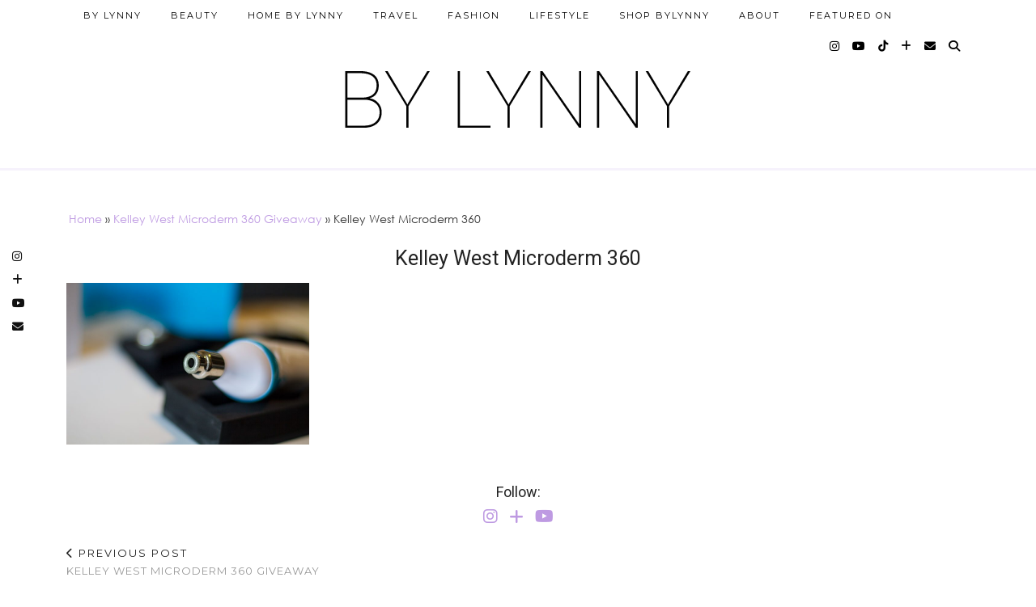

--- FILE ---
content_type: text/html; charset=UTF-8
request_url: https://bylynny.com/beauty/kelley-west-microderm-360-giveaway/attachment/kw3601-2/
body_size: 10572
content:
<!DOCTYPE html>
<html lang="en-US">
<head>
	<meta charset="UTF-8">
	<meta name="viewport" content="width=device-width, initial-scale=1, maximum-scale=5">	<meta name='robots' content='index, follow, max-image-preview:large, max-snippet:-1, max-video-preview:-1' />

	<!-- This site is optimized with the Yoast SEO plugin v26.5 - https://yoast.com/wordpress/plugins/seo/ -->
	<title>Kelley West Microderm 360  - By Lynny</title>
	<link rel="canonical" href="https://bylynny.com/beauty/kelley-west-microderm-360-giveaway/attachment/kw3601-2/" />
	<meta property="og:locale" content="en_US" />
	<meta property="og:type" content="article" />
	<meta property="og:title" content="Kelley West Microderm 360  - By Lynny" />
	<meta property="og:url" content="https://bylynny.com/beauty/kelley-west-microderm-360-giveaway/attachment/kw3601-2/" />
	<meta property="og:site_name" content="By Lynny" />
	<meta property="article:modified_time" content="2014-12-08T07:48:57+00:00" />
	<meta property="og:image" content="https://bylynny.com/beauty/kelley-west-microderm-360-giveaway/attachment/kw3601-2" />
	<meta property="og:image:width" content="800" />
	<meta property="og:image:height" content="533" />
	<meta property="og:image:type" content="image/jpeg" />
	<script type="application/ld+json" class="yoast-schema-graph">{"@context":"https://schema.org","@graph":[{"@type":"WebPage","@id":"https://bylynny.com/beauty/kelley-west-microderm-360-giveaway/attachment/kw3601-2/","url":"https://bylynny.com/beauty/kelley-west-microderm-360-giveaway/attachment/kw3601-2/","name":"Kelley West Microderm 360 - By Lynny","isPartOf":{"@id":"http://bylynny.com/#website"},"primaryImageOfPage":{"@id":"https://bylynny.com/beauty/kelley-west-microderm-360-giveaway/attachment/kw3601-2/#primaryimage"},"image":{"@id":"https://bylynny.com/beauty/kelley-west-microderm-360-giveaway/attachment/kw3601-2/#primaryimage"},"thumbnailUrl":"https://bylynny.com/wp-content/uploads/KW3601.jpg","datePublished":"2014-12-08T07:48:51+00:00","dateModified":"2014-12-08T07:48:57+00:00","breadcrumb":{"@id":"https://bylynny.com/beauty/kelley-west-microderm-360-giveaway/attachment/kw3601-2/#breadcrumb"},"inLanguage":"en-US","potentialAction":[{"@type":"ReadAction","target":["https://bylynny.com/beauty/kelley-west-microderm-360-giveaway/attachment/kw3601-2/"]}]},{"@type":"ImageObject","inLanguage":"en-US","@id":"https://bylynny.com/beauty/kelley-west-microderm-360-giveaway/attachment/kw3601-2/#primaryimage","url":"https://bylynny.com/wp-content/uploads/KW3601.jpg","contentUrl":"https://bylynny.com/wp-content/uploads/KW3601.jpg","width":800,"height":533,"caption":"Kelley West Microderm 360"},{"@type":"BreadcrumbList","@id":"https://bylynny.com/beauty/kelley-west-microderm-360-giveaway/attachment/kw3601-2/#breadcrumb","itemListElement":[{"@type":"ListItem","position":1,"name":"Home","item":"http://bylynny.com/"},{"@type":"ListItem","position":2,"name":"Kelley West Microderm 360 Giveaway","item":"http://bylynny.com/beauty/kelley-west-microderm-360-giveaway/"},{"@type":"ListItem","position":3,"name":"Kelley West Microderm 360"}]},{"@type":"WebSite","@id":"http://bylynny.com/#website","url":"http://bylynny.com/","name":"By Lynny","description":"","publisher":{"@id":"http://bylynny.com/#/schema/person/2e5cb87ed4eef7197010648f0f235243"},"potentialAction":[{"@type":"SearchAction","target":{"@type":"EntryPoint","urlTemplate":"http://bylynny.com/?s={search_term_string}"},"query-input":{"@type":"PropertyValueSpecification","valueRequired":true,"valueName":"search_term_string"}}],"inLanguage":"en-US"},{"@type":["Person","Organization"],"@id":"http://bylynny.com/#/schema/person/2e5cb87ed4eef7197010648f0f235243","name":"Lynnette","image":{"@type":"ImageObject","inLanguage":"en-US","@id":"http://bylynny.com/#/schema/person/image/","url":"https://bylynny.com/wp-content/uploads/KW3601.jpg","contentUrl":"https://bylynny.com/wp-content/uploads/KW3601.jpg","width":800,"height":533,"caption":"Lynnette"},"logo":{"@id":"http://bylynny.com/#/schema/person/image/"},"sameAs":["http://bylynny.com"]}]}</script>
	<!-- / Yoast SEO plugin. -->


<link rel='dns-prefetch' href='//cdnjs.cloudflare.com' />
<link rel='dns-prefetch' href='//pipdigz.co.uk' />
<link rel='dns-prefetch' href='//fonts.googleapis.com' />
<link rel="alternate" type="application/rss+xml" title="By Lynny &raquo; Feed" href="https://bylynny.com/feed/" />
<link rel="alternate" type="application/rss+xml" title="By Lynny &raquo; Comments Feed" href="https://bylynny.com/comments/feed/" />
<link rel="alternate" type="application/rss+xml" title="By Lynny &raquo; Kelley West Microderm 360 Comments Feed" href="https://bylynny.com/beauty/kelley-west-microderm-360-giveaway/attachment/kw3601-2/feed/" />
<link rel="alternate" title="oEmbed (JSON)" type="application/json+oembed" href="https://bylynny.com/wp-json/oembed/1.0/embed?url=https%3A%2F%2Fbylynny.com%2Fbeauty%2Fkelley-west-microderm-360-giveaway%2Fattachment%2Fkw3601-2%2F" />
<link rel="alternate" title="oEmbed (XML)" type="text/xml+oembed" href="https://bylynny.com/wp-json/oembed/1.0/embed?url=https%3A%2F%2Fbylynny.com%2Fbeauty%2Fkelley-west-microderm-360-giveaway%2Fattachment%2Fkw3601-2%2F&#038;format=xml" />
<style id='wp-img-auto-sizes-contain-inline-css' type='text/css'>
img:is([sizes=auto i],[sizes^="auto," i]){contain-intrinsic-size:3000px 1500px}
/*# sourceURL=wp-img-auto-sizes-contain-inline-css */
</style>
<style id='wp-block-library-inline-css' type='text/css'>
:root{--wp-block-synced-color:#7a00df;--wp-block-synced-color--rgb:122,0,223;--wp-bound-block-color:var(--wp-block-synced-color);--wp-editor-canvas-background:#ddd;--wp-admin-theme-color:#007cba;--wp-admin-theme-color--rgb:0,124,186;--wp-admin-theme-color-darker-10:#006ba1;--wp-admin-theme-color-darker-10--rgb:0,107,160.5;--wp-admin-theme-color-darker-20:#005a87;--wp-admin-theme-color-darker-20--rgb:0,90,135;--wp-admin-border-width-focus:2px}@media (min-resolution:192dpi){:root{--wp-admin-border-width-focus:1.5px}}.wp-element-button{cursor:pointer}:root .has-very-light-gray-background-color{background-color:#eee}:root .has-very-dark-gray-background-color{background-color:#313131}:root .has-very-light-gray-color{color:#eee}:root .has-very-dark-gray-color{color:#313131}:root .has-vivid-green-cyan-to-vivid-cyan-blue-gradient-background{background:linear-gradient(135deg,#00d084,#0693e3)}:root .has-purple-crush-gradient-background{background:linear-gradient(135deg,#34e2e4,#4721fb 50%,#ab1dfe)}:root .has-hazy-dawn-gradient-background{background:linear-gradient(135deg,#faaca8,#dad0ec)}:root .has-subdued-olive-gradient-background{background:linear-gradient(135deg,#fafae1,#67a671)}:root .has-atomic-cream-gradient-background{background:linear-gradient(135deg,#fdd79a,#004a59)}:root .has-nightshade-gradient-background{background:linear-gradient(135deg,#330968,#31cdcf)}:root .has-midnight-gradient-background{background:linear-gradient(135deg,#020381,#2874fc)}:root{--wp--preset--font-size--normal:16px;--wp--preset--font-size--huge:42px}.has-regular-font-size{font-size:1em}.has-larger-font-size{font-size:2.625em}.has-normal-font-size{font-size:var(--wp--preset--font-size--normal)}.has-huge-font-size{font-size:var(--wp--preset--font-size--huge)}.has-text-align-center{text-align:center}.has-text-align-left{text-align:left}.has-text-align-right{text-align:right}.has-fit-text{white-space:nowrap!important}#end-resizable-editor-section{display:none}.aligncenter{clear:both}.items-justified-left{justify-content:flex-start}.items-justified-center{justify-content:center}.items-justified-right{justify-content:flex-end}.items-justified-space-between{justify-content:space-between}.screen-reader-text{border:0;clip-path:inset(50%);height:1px;margin:-1px;overflow:hidden;padding:0;position:absolute;width:1px;word-wrap:normal!important}.screen-reader-text:focus{background-color:#ddd;clip-path:none;color:#444;display:block;font-size:1em;height:auto;left:5px;line-height:normal;padding:15px 23px 14px;text-decoration:none;top:5px;width:auto;z-index:100000}html :where(.has-border-color){border-style:solid}html :where([style*=border-top-color]){border-top-style:solid}html :where([style*=border-right-color]){border-right-style:solid}html :where([style*=border-bottom-color]){border-bottom-style:solid}html :where([style*=border-left-color]){border-left-style:solid}html :where([style*=border-width]){border-style:solid}html :where([style*=border-top-width]){border-top-style:solid}html :where([style*=border-right-width]){border-right-style:solid}html :where([style*=border-bottom-width]){border-bottom-style:solid}html :where([style*=border-left-width]){border-left-style:solid}html :where(img[class*=wp-image-]){height:auto;max-width:100%}:where(figure){margin:0 0 1em}html :where(.is-position-sticky){--wp-admin--admin-bar--position-offset:var(--wp-admin--admin-bar--height,0px)}@media screen and (max-width:600px){html :where(.is-position-sticky){--wp-admin--admin-bar--position-offset:0px}}

/*# sourceURL=wp-block-library-inline-css */
</style><style id='global-styles-inline-css' type='text/css'>
:root{--wp--preset--aspect-ratio--square: 1;--wp--preset--aspect-ratio--4-3: 4/3;--wp--preset--aspect-ratio--3-4: 3/4;--wp--preset--aspect-ratio--3-2: 3/2;--wp--preset--aspect-ratio--2-3: 2/3;--wp--preset--aspect-ratio--16-9: 16/9;--wp--preset--aspect-ratio--9-16: 9/16;--wp--preset--color--black: #000000;--wp--preset--color--cyan-bluish-gray: #abb8c3;--wp--preset--color--white: #ffffff;--wp--preset--color--pale-pink: #f78da7;--wp--preset--color--vivid-red: #cf2e2e;--wp--preset--color--luminous-vivid-orange: #ff6900;--wp--preset--color--luminous-vivid-amber: #fcb900;--wp--preset--color--light-green-cyan: #7bdcb5;--wp--preset--color--vivid-green-cyan: #00d084;--wp--preset--color--pale-cyan-blue: #8ed1fc;--wp--preset--color--vivid-cyan-blue: #0693e3;--wp--preset--color--vivid-purple: #9b51e0;--wp--preset--gradient--vivid-cyan-blue-to-vivid-purple: linear-gradient(135deg,rgb(6,147,227) 0%,rgb(155,81,224) 100%);--wp--preset--gradient--light-green-cyan-to-vivid-green-cyan: linear-gradient(135deg,rgb(122,220,180) 0%,rgb(0,208,130) 100%);--wp--preset--gradient--luminous-vivid-amber-to-luminous-vivid-orange: linear-gradient(135deg,rgb(252,185,0) 0%,rgb(255,105,0) 100%);--wp--preset--gradient--luminous-vivid-orange-to-vivid-red: linear-gradient(135deg,rgb(255,105,0) 0%,rgb(207,46,46) 100%);--wp--preset--gradient--very-light-gray-to-cyan-bluish-gray: linear-gradient(135deg,rgb(238,238,238) 0%,rgb(169,184,195) 100%);--wp--preset--gradient--cool-to-warm-spectrum: linear-gradient(135deg,rgb(74,234,220) 0%,rgb(151,120,209) 20%,rgb(207,42,186) 40%,rgb(238,44,130) 60%,rgb(251,105,98) 80%,rgb(254,248,76) 100%);--wp--preset--gradient--blush-light-purple: linear-gradient(135deg,rgb(255,206,236) 0%,rgb(152,150,240) 100%);--wp--preset--gradient--blush-bordeaux: linear-gradient(135deg,rgb(254,205,165) 0%,rgb(254,45,45) 50%,rgb(107,0,62) 100%);--wp--preset--gradient--luminous-dusk: linear-gradient(135deg,rgb(255,203,112) 0%,rgb(199,81,192) 50%,rgb(65,88,208) 100%);--wp--preset--gradient--pale-ocean: linear-gradient(135deg,rgb(255,245,203) 0%,rgb(182,227,212) 50%,rgb(51,167,181) 100%);--wp--preset--gradient--electric-grass: linear-gradient(135deg,rgb(202,248,128) 0%,rgb(113,206,126) 100%);--wp--preset--gradient--midnight: linear-gradient(135deg,rgb(2,3,129) 0%,rgb(40,116,252) 100%);--wp--preset--font-size--small: 13px;--wp--preset--font-size--medium: 20px;--wp--preset--font-size--large: 36px;--wp--preset--font-size--x-large: 42px;--wp--preset--spacing--20: 0.44rem;--wp--preset--spacing--30: 0.67rem;--wp--preset--spacing--40: 1rem;--wp--preset--spacing--50: 1.5rem;--wp--preset--spacing--60: 2.25rem;--wp--preset--spacing--70: 3.38rem;--wp--preset--spacing--80: 5.06rem;--wp--preset--shadow--natural: 6px 6px 9px rgba(0, 0, 0, 0.2);--wp--preset--shadow--deep: 12px 12px 50px rgba(0, 0, 0, 0.4);--wp--preset--shadow--sharp: 6px 6px 0px rgba(0, 0, 0, 0.2);--wp--preset--shadow--outlined: 6px 6px 0px -3px rgb(255, 255, 255), 6px 6px rgb(0, 0, 0);--wp--preset--shadow--crisp: 6px 6px 0px rgb(0, 0, 0);}:where(.is-layout-flex){gap: 0.5em;}:where(.is-layout-grid){gap: 0.5em;}body .is-layout-flex{display: flex;}.is-layout-flex{flex-wrap: wrap;align-items: center;}.is-layout-flex > :is(*, div){margin: 0;}body .is-layout-grid{display: grid;}.is-layout-grid > :is(*, div){margin: 0;}:where(.wp-block-columns.is-layout-flex){gap: 2em;}:where(.wp-block-columns.is-layout-grid){gap: 2em;}:where(.wp-block-post-template.is-layout-flex){gap: 1.25em;}:where(.wp-block-post-template.is-layout-grid){gap: 1.25em;}.has-black-color{color: var(--wp--preset--color--black) !important;}.has-cyan-bluish-gray-color{color: var(--wp--preset--color--cyan-bluish-gray) !important;}.has-white-color{color: var(--wp--preset--color--white) !important;}.has-pale-pink-color{color: var(--wp--preset--color--pale-pink) !important;}.has-vivid-red-color{color: var(--wp--preset--color--vivid-red) !important;}.has-luminous-vivid-orange-color{color: var(--wp--preset--color--luminous-vivid-orange) !important;}.has-luminous-vivid-amber-color{color: var(--wp--preset--color--luminous-vivid-amber) !important;}.has-light-green-cyan-color{color: var(--wp--preset--color--light-green-cyan) !important;}.has-vivid-green-cyan-color{color: var(--wp--preset--color--vivid-green-cyan) !important;}.has-pale-cyan-blue-color{color: var(--wp--preset--color--pale-cyan-blue) !important;}.has-vivid-cyan-blue-color{color: var(--wp--preset--color--vivid-cyan-blue) !important;}.has-vivid-purple-color{color: var(--wp--preset--color--vivid-purple) !important;}.has-black-background-color{background-color: var(--wp--preset--color--black) !important;}.has-cyan-bluish-gray-background-color{background-color: var(--wp--preset--color--cyan-bluish-gray) !important;}.has-white-background-color{background-color: var(--wp--preset--color--white) !important;}.has-pale-pink-background-color{background-color: var(--wp--preset--color--pale-pink) !important;}.has-vivid-red-background-color{background-color: var(--wp--preset--color--vivid-red) !important;}.has-luminous-vivid-orange-background-color{background-color: var(--wp--preset--color--luminous-vivid-orange) !important;}.has-luminous-vivid-amber-background-color{background-color: var(--wp--preset--color--luminous-vivid-amber) !important;}.has-light-green-cyan-background-color{background-color: var(--wp--preset--color--light-green-cyan) !important;}.has-vivid-green-cyan-background-color{background-color: var(--wp--preset--color--vivid-green-cyan) !important;}.has-pale-cyan-blue-background-color{background-color: var(--wp--preset--color--pale-cyan-blue) !important;}.has-vivid-cyan-blue-background-color{background-color: var(--wp--preset--color--vivid-cyan-blue) !important;}.has-vivid-purple-background-color{background-color: var(--wp--preset--color--vivid-purple) !important;}.has-black-border-color{border-color: var(--wp--preset--color--black) !important;}.has-cyan-bluish-gray-border-color{border-color: var(--wp--preset--color--cyan-bluish-gray) !important;}.has-white-border-color{border-color: var(--wp--preset--color--white) !important;}.has-pale-pink-border-color{border-color: var(--wp--preset--color--pale-pink) !important;}.has-vivid-red-border-color{border-color: var(--wp--preset--color--vivid-red) !important;}.has-luminous-vivid-orange-border-color{border-color: var(--wp--preset--color--luminous-vivid-orange) !important;}.has-luminous-vivid-amber-border-color{border-color: var(--wp--preset--color--luminous-vivid-amber) !important;}.has-light-green-cyan-border-color{border-color: var(--wp--preset--color--light-green-cyan) !important;}.has-vivid-green-cyan-border-color{border-color: var(--wp--preset--color--vivid-green-cyan) !important;}.has-pale-cyan-blue-border-color{border-color: var(--wp--preset--color--pale-cyan-blue) !important;}.has-vivid-cyan-blue-border-color{border-color: var(--wp--preset--color--vivid-cyan-blue) !important;}.has-vivid-purple-border-color{border-color: var(--wp--preset--color--vivid-purple) !important;}.has-vivid-cyan-blue-to-vivid-purple-gradient-background{background: var(--wp--preset--gradient--vivid-cyan-blue-to-vivid-purple) !important;}.has-light-green-cyan-to-vivid-green-cyan-gradient-background{background: var(--wp--preset--gradient--light-green-cyan-to-vivid-green-cyan) !important;}.has-luminous-vivid-amber-to-luminous-vivid-orange-gradient-background{background: var(--wp--preset--gradient--luminous-vivid-amber-to-luminous-vivid-orange) !important;}.has-luminous-vivid-orange-to-vivid-red-gradient-background{background: var(--wp--preset--gradient--luminous-vivid-orange-to-vivid-red) !important;}.has-very-light-gray-to-cyan-bluish-gray-gradient-background{background: var(--wp--preset--gradient--very-light-gray-to-cyan-bluish-gray) !important;}.has-cool-to-warm-spectrum-gradient-background{background: var(--wp--preset--gradient--cool-to-warm-spectrum) !important;}.has-blush-light-purple-gradient-background{background: var(--wp--preset--gradient--blush-light-purple) !important;}.has-blush-bordeaux-gradient-background{background: var(--wp--preset--gradient--blush-bordeaux) !important;}.has-luminous-dusk-gradient-background{background: var(--wp--preset--gradient--luminous-dusk) !important;}.has-pale-ocean-gradient-background{background: var(--wp--preset--gradient--pale-ocean) !important;}.has-electric-grass-gradient-background{background: var(--wp--preset--gradient--electric-grass) !important;}.has-midnight-gradient-background{background: var(--wp--preset--gradient--midnight) !important;}.has-small-font-size{font-size: var(--wp--preset--font-size--small) !important;}.has-medium-font-size{font-size: var(--wp--preset--font-size--medium) !important;}.has-large-font-size{font-size: var(--wp--preset--font-size--large) !important;}.has-x-large-font-size{font-size: var(--wp--preset--font-size--x-large) !important;}
/*# sourceURL=global-styles-inline-css */
</style>

<style id='classic-theme-styles-inline-css' type='text/css'>
/*! This file is auto-generated */
.wp-block-button__link{color:#fff;background-color:#32373c;border-radius:9999px;box-shadow:none;text-decoration:none;padding:calc(.667em + 2px) calc(1.333em + 2px);font-size:1.125em}.wp-block-file__button{background:#32373c;color:#fff;text-decoration:none}
/*# sourceURL=/wp-includes/css/classic-themes.min.css */
</style>
<link rel='stylesheet' id='p3-core-responsive-css' href='https://pipdigz.co.uk/p3/css/core_resp.css' type='text/css' media='all' />
<link rel='stylesheet' id='pipdig-style-css' href='https://bylynny.com/wp-content/themes/pipdig-blossom/style.css?ver=1604526980' type='text/css' media='all' />
<link rel='stylesheet' id='pipdig-responsive-css' href='https://bylynny.com/wp-content/themes/pipdig-blossom/css/responsive.css?ver=1604526980' type='text/css' media='all' />
<link rel='stylesheet' id='pipdig-fonts-css' href='https://fonts.googleapis.com/css?family=Montserrat|Roboto:400,400i,700,700i' type='text/css' media='all' />
<link rel='stylesheet' id='pipdig-header-font-css' href='https://pipdigz.co.uk/fonts/g449fdsw73ntoh9s784p3ppog9a8y945j/style.css' type='text/css' media='all' />
<link rel='stylesheet' id='pipdig-century-gothic-css' href='https://pipdigz.co.uk/fonts/x04qhjis8y3btylf0286ngkxs8/style.css' type='text/css' media='all' />
<link rel='stylesheet' id='pipdig-freight-css' href='https://pipdigz.co.uk/fonts/pP9iOzmI0joxrVdQV5ZvPebQb/style.css' type='text/css' media='all' />
<script type="text/javascript" src="https://bylynny.com/wp-includes/js/jquery/jquery.min.js?ver=3.7.1" id="jquery-core-js"></script>
<script type="text/javascript" src="https://bylynny.com/wp-includes/js/jquery/jquery-migrate.min.js?ver=3.4.1" id="jquery-migrate-js"></script>
<script type="text/javascript" src="https://bylynny.com/wp-content/plugins/google-analyticator/external-tracking.min.js?ver=6.5.7" id="ga-external-tracking-js"></script>
<link rel="https://api.w.org/" href="https://bylynny.com/wp-json/" /><link rel="alternate" title="JSON" type="application/json" href="https://bylynny.com/wp-json/wp/v2/media/10313" /><link rel="EditURI" type="application/rsd+xml" title="RSD" href="https://bylynny.com/xmlrpc.php?rsd" />
<link rel='shortlink' href='https://bylynny.com/?p=10313' />


<script type="text/javascript">
	function addHandler(object, event, handler) {
		if (typeof object.addEventListener != 'undefined') 
			object.addEventListener(event, handler, false);
		else
			if (typeof object.attachEvent != 'undefined')
				object.attachEvent('on' + event, handler);
			else 
				throw 'Incompatible browser';
	}

</script>
		<!--noptimize-->
		<style>
		.p3_instagram_post{width:16.666666666667%}
				@media only screen and (max-width: 719px) {
			.p3_instagram_post {
				width: 25%;
			}
		}
				</style>
		<!--/noptimize-->
		<!--noptimize--> <!-- Cust --> <style>.site-main .paging-navigation .nav-previous.homepage_central_nav a,.site-header,.site-top,.menu-bar ul ul,.slicknav_menu{background:#ffffff}.site-top,.slicknav_menu{border:0}.site-top .menu-bar ul li a:hover,.menu-bar ul ul li > a:hover,.menu-bar ul ul li:hover > a{color:#be9ae2}.site-header{border-color:#f6f2fc}.blossom_banner{background-color:#f6f2fc}.blossom_banner .panel_widget-title{color:#000000}a, .entry-content a {color:#be9ae2}.more-link, .read-more, .btn, button, input[type="button"], input[type="reset"], input[type="submit"], .site-main .paging-navigation .nav-next.homepage_central_nav a {background:#f6f2fc;border:0}.site-footer,.p3_instagram_footer_title_bar{background:#f6f2fc}.p_post_titles_font, .slide-h2, .entry-title,.page-title,.pipdig_p3_related_title a, .entry-content .pipdig_p3_related_posts h3, .pipdig_p3_related_posts h3, .p3_popular_posts_widget h4, .comment-reply-title, #scotch-panel-blossom h5, .blossom_banner .panel_widget-title, .carousel-footer-title, .carousel-footer h3 {letter-spacing: 0; font-family: "Roboto"} .floated_summary_post .entry-title, .blossom_section .entry-title { font-size: 30px; }.entry-content h1, .entry-content h2, .entry-content h3, .entry-content h4, .entry-content h5, .entry-content h6 {letter-spacing: 0; font-family: "Roboto"}.site-header .container{padding-top:0;padding-bottom:0;}.site-description{margin-bottom:20px}@media screen and (min-width: 770px) { .site-title img{padding-top:50px} }.site-title img{padding-bottom:35px}#blossom_search {border-color: #f6f2fc} #scotch-panel-blossom, .toggle-blossom-scotch{background:#f6f2fc}</style> <!-- /Cust --> <!--/noptimize--><!-- Google Analytics Tracking by Google Analyticator 6.5.7 -->
<script type="text/javascript">
    var analyticsFileTypes = [];
    var analyticsSnippet = 'disabled';
    var analyticsEventTracking = 'enabled';
</script>
<script type="text/javascript">
	(function(i,s,o,g,r,a,m){i['GoogleAnalyticsObject']=r;i[r]=i[r]||function(){
	(i[r].q=i[r].q||[]).push(arguments)},i[r].l=1*new Date();a=s.createElement(o),
	m=s.getElementsByTagName(o)[0];a.async=1;a.src=g;m.parentNode.insertBefore(a,m)
	})(window,document,'script','//www.google-analytics.com/analytics.js','ga');
	ga('create', 'UA-51991304-2', 'auto');
 
	ga('send', 'pageview');
</script>
	
	<!-- p3 width customizer START -->
	<style>
	.site-main .row > .col-xs-8 {
		width: 74%;
	}
	.site-main .row > .col-xs-pull-8 {
		right: 74%;
	}
	.site-main .row > .col-xs-push-8 {
		left: 74%;
	}
	.site-main .row > .col-xs-offset-8 {
		margin-left: 74%;
	}
		
	.site-main .row > .col-xs-4:not(.p3_featured_panel):not(.p3_featured_cat):not(.p_archive_item) {
		width: 26%;
	}
	.site-main .row > .col-xs-pull-4:not(.p3_featured_panel):not(.p3_featured_cat):not(.p_archive_item) {
		right: 26%;
	}
	.site-main .row > .col-xs-push-4:not(.p3_featured_panel):not(.p3_featured_cat):not(.p_archive_item) {
		left: 26%;
	}
	.site-main .row > .col-xs-offset-4:not(.p3_featured_panel):not(.p3_featured_cat):not(.p_archive_item) {
		margin-left: 26%;
	}
		
		
		
	@media (min-width: 768px) { 
		.site-main .row > .col-sm-8 {
			width: 74%;
		}
		.site-main .row > .col-sm-pull-8 {
			right: 74%;
		}
		.site-main .row > .col-sm-push-8 {
			left: 74%;
		}
		.site-main .row > .col-sm-offset-8 {
			margin-left: 74%;
		}
		
		.site-main .row > .col-sm-4:not(.p3_featured_panel):not(.p3_featured_cat):not(.p_archive_item) {
			width: 26%;
		}
		.site-main .row > .col-sm-pull-4:not(.p3_featured_panel):not(.p3_featured_cat):not(.p_archive_item) {
			right: 26%;
		}
		.site-main .row > .col-sm-push-4:not(.p3_featured_panel):not(.p3_featured_cat):not(.p_archive_item) {
			left: 26%;
		}
		.site-main .row > .col-sm-offset-4:not(.p3_featured_panel):not(.p3_featured_cat):not(.p_archive_item) {
			margin-left: 26%;
		}
	}
		
	@media (min-width: 992px) {
		.site-main .row > .col-md-8 {
			width: 74%;
		}
		.site-main .row > .col-md-pull-8 {
			right: 74%;
		}
		.site-main .row > .col-md-push-8 {
			left: 74%;
		}
		.site-main .row > .col-md-offset-8 {
			margin-left: 74%;
		}
		
		.site-main .row > .col-md-4:not(.p3_featured_panel):not(.p3_featured_cat):not(.p_archive_item) {
			width: 26%;
		}
		.site-main .row > .col-md-pull-4:not(.p3_featured_panel):not(.p3_featured_cat):not(.p_archive_item) {
			right: 26%;
		}
		.site-main .row > .col-md-push-4:not(.p3_featured_panel):not(.p3_featured_cat):not(.p_archive_item) {
			left: 26%;
		}
		.site-main .row > .col-md-offset-4:not(.p3_featured_panel):not(.p3_featured_cat):not(.p_archive_item) {
			margin-left: 26%;
		}
	}
		
	@media (min-width: 1200px) {
		.site-main .row > .col-lg-8 {
			width: 74%;
		}
		.site-main .row > .col-lg-pull-8 {
			right: 74%;
		}
		.site-main .row > .col-lg-push-8 {
			left: 74%;
		}
		.site-main .row > .col-lg-offset-8 {
			margin-left: 74%;
		}
		
		.site-main .row > .col-lg-4:not(.p3_featured_panel):not(.p3_featured_cat):not(.p_archive_item) {
			width: 26%;
		}
		.site-main .row > .col-lg-pull-4:not(.p3_featured_panel):not(.p3_featured_cat):not(.p_archive_item) {
			right: 26%;
		}
		.site-main .row > .col-lg-push-4:not(.p3_featured_panel):not(.p3_featured_cat):not(.p_archive_item) {
			left: 26%;
		}
		.site-main .row > .col-lg-offset-4:not(.p3_featured_panel):not(.p3_featured_cat):not(.p_archive_item) {
			margin-left: 26%;
		}
	}
	</style>
	<!-- p3 width customizer END -->
	
		</head>

<body class="attachment wp-singular attachment-template-default single single-attachment postid-10313 attachmentid-10313 attachment-jpeg wp-theme-pipdig-blossom">

	<div id="p3_social_sidebar" class=""><a href="http://instagram.com/bylynny" target="_blank" rel="nofollow noopener"><i class="pipdigicons pipdigicons_fab pipdigicons-instagram"></i></a><a href="http://bloglovin.com/blog/13127777" target="_blank" rel="nofollow noopener"><i class="pipdigicons pipdigicons-plus"></i></a><a href="https://www.youtube.com/lynnettehernandez" target="_blank" rel="nofollow noopener"><i class="pipdigicons pipdigicons_fab pipdigicons-youtube"></i></a><a href="mailto:lynnette@bylynny.com" rel="nofollow noopener"><i class="pipdigicons pipdigicons-envelope"></i></a></div>	<div id="blossom_search">
	<div class="container">
		<div class="blossom_search_inner">
			<a href="#" class="toggle-blossom-scotch"><i class="pipdigicons pipdigicons-close"></i></a>
		</div>
	</div>
	</div>
	
	<header class="site-header nopin">
		<div class="clearfix container">
			<div class="site-branding">
							<div class="site-title">
					<a href="https://bylynny.com/" title="By Lynny" rel="home">
						<img data-pin-nopin="true" src="//bylynny.com/wp-content/uploads/By-Lynny-Blk-Logo.png" alt="By Lynny" />
					</a>
				</div>
										</div>
		</div>
	</header><!-- .site-header -->
	
	<div class="site-top">
						<div class="clearfix container">
			<nav id="main_menu_above_header" class="site-menu">
				<div class="clearfix menu-bar"><ul id="menu-by-lynny" class="menu"><li id="menu-item-11457" class="menu-item menu-item-type-custom menu-item-object-custom menu-item-home menu-item-11457"><a href="http://bylynny.com">By Lynny</a></li>
<li id="menu-item-11448" class="menu-item menu-item-type-taxonomy menu-item-object-category menu-item-has-children menu-item-11448"><a href="https://bylynny.com/category/beauty/">Beauty</a>
<ul class="sub-menu">
	<li id="menu-item-12459" class="menu-item menu-item-type-taxonomy menu-item-object-category menu-item-12459"><a href="https://bylynny.com/category/tutorials/">Tutorials</a></li>
	<li id="menu-item-12255" class="menu-item menu-item-type-taxonomy menu-item-object-category menu-item-12255"><a href="https://bylynny.com/category/reviews/">Reviews</a></li>
</ul>
</li>
<li id="menu-item-11861" class="menu-item menu-item-type-taxonomy menu-item-object-category menu-item-11861"><a href="https://bylynny.com/category/at-home/">Home by Lynny</a></li>
<li id="menu-item-11446" class="menu-item menu-item-type-taxonomy menu-item-object-category menu-item-11446"><a href="https://bylynny.com/category/places/">Travel</a></li>
<li id="menu-item-11442" class="menu-item menu-item-type-taxonomy menu-item-object-category menu-item-11442"><a href="https://bylynny.com/category/fashion/">Fashion</a></li>
<li id="menu-item-11860" class="menu-item menu-item-type-taxonomy menu-item-object-category menu-item-has-children menu-item-11860"><a href="https://bylynny.com/category/lifestyle/">Lifestyle</a>
<ul class="sub-menu">
	<li id="menu-item-11444" class="menu-item menu-item-type-taxonomy menu-item-object-category menu-item-has-children menu-item-11444"><a href="https://bylynny.com/category/food-and-drink/">Food &#038; Drink</a>
	<ul class="sub-menu">
		<li id="menu-item-11445" class="menu-item menu-item-type-taxonomy menu-item-object-category menu-item-11445"><a href="https://bylynny.com/category/food/">Food</a></li>
		<li id="menu-item-11447" class="menu-item menu-item-type-taxonomy menu-item-object-category menu-item-11447"><a href="https://bylynny.com/category/drinks/">Drinks</a></li>
	</ul>
</li>
	<li id="menu-item-11800" class="menu-item menu-item-type-taxonomy menu-item-object-category menu-item-has-children menu-item-11800"><a href="https://bylynny.com/category/holidays/">Holidays</a>
	<ul class="sub-menu">
		<li id="menu-item-12400" class="menu-item menu-item-type-taxonomy menu-item-object-category menu-item-12400"><a href="https://bylynny.com/category/gift-guides/">Gift Guides</a></li>
		<li id="menu-item-12003" class="menu-item menu-item-type-custom menu-item-object-custom menu-item-12003"><a href="http://bylynny.com/tag/christmas/">Christmas</a></li>
		<li id="menu-item-13078" class="menu-item menu-item-type-custom menu-item-object-custom menu-item-13078"><a href="http://bylynny.com/tag/thanksgiving">Thanksgiving</a></li>
		<li id="menu-item-13459" class="menu-item menu-item-type-custom menu-item-object-custom menu-item-13459"><a href="http://bylynny.com/tag/halloween">Halloween</a></li>
	</ul>
</li>
</ul>
</li>
<li id="menu-item-14356" class="menu-item menu-item-type-post_type menu-item-object-page menu-item-has-children menu-item-14356"><a href="https://bylynny.com/homebylynny/">Shop ByLynny</a>
<ul class="sub-menu">
	<li id="menu-item-14120" class="menu-item menu-item-type-post_type menu-item-object-page menu-item-14120"><a href="https://bylynny.com/homebylynny/">Shop By Lynny</a></li>
	<li id="menu-item-14336" class="menu-item menu-item-type-post_type menu-item-object-page menu-item-14336"><a href="https://bylynny.com/shop-my-tiktok/">Shop My TikTok</a></li>
	<li id="menu-item-14472" class="menu-item menu-item-type-custom menu-item-object-custom menu-item-14472"><a href="http://www.amazon.com/shop/lynnettehernandez">Amazon Store Front</a></li>
</ul>
</li>
<li id="menu-item-12513" class="menu-item menu-item-type-post_type menu-item-object-page menu-item-12513"><a href="https://bylynny.com/about/">About</a></li>
<li id="menu-item-11440" class="menu-item menu-item-type-post_type menu-item-object-page menu-item-11440"><a href="https://bylynny.com/as-seen-on/">Featured on</a></li>
<li class="socialz top-socialz"><a href="http://instagram.com/bylynny" target="_blank" rel="nofollow noopener" aria-label="instagram" title="instagram"><i class="pipdigicons pipdigicons_fab pipdigicons-instagram"></i></a><a href="https://www.youtube.com/lynnettehernandez" target="_blank" rel="nofollow noopener" aria-label="youtube" title="youtube"><i class="pipdigicons pipdigicons_fab pipdigicons-youtube"></i></a><a href="https://www.tiktok.com/@bylynny" target="_blank" rel="nofollow noopener" aria-label="tiktok" title="tiktok"><i class="pipdigicons pipdigicons_fab pipdigicons-tiktok"></i></a><a href="http://bloglovin.com/blog/13127777" target="_blank" rel="nofollow noopener" aria-label="bloglovin" title="bloglovin"><i class="pipdigicons pipdigicons-plus"></i></a><a href="mailto:lynnette@bylynny.com" target="_blank" rel="nofollow noopener" aria-label="Email" title="Email"><i class="pipdigicons pipdigicons-envelope"></i></a><a id="p3_search_btn" class="toggle-search" aria-label="Search" title="Search"><i class="pipdigicons pipdigicons-search"></i></a></li><li class="pipdig_navbar_search"><form role="search" method="get" class="search-form" action="https://bylynny.com/">
	<div class="form-group">
		<input type="search" class="form-control" placeholder="Type some keywords..." value="" name="s" autocomplete="off">
	</div>
</form></li></ul></div>			</nav><!-- .site-menu -->
		</div>
					</div><!-- .site-top -->
	
		
	<div class="site-main">
	
		
					
				
				
		<div class="clearfix container">

			<div id="p3_yoast_breadcrumbs"><span><span><a href="http://bylynny.com/">Home</a></span> » <span><a href="http://bylynny.com/beauty/kelley-west-microderm-360-giveaway/">Kelley West Microderm 360 Giveaway</a></span> » <span class="breadcrumb_last" aria-current="page">Kelley West Microderm 360</span></span></div>			
						
						
			
	<div class="row">
				
		<div class="col-xs-12 content-area">

		
			<article id="post-10313" class="clearfix post-10313 attachment type-attachment status-inherit hentry" >
	<header class="entry-header">
				<h1 class="entry-title">Kelley West Microderm 360</h1>	</header><!-- .entry-header -->

	<div class="clearfix entry-content">

				
				
		<p class="attachment"><a href="https://bylynny.com/wp-content/uploads/KW3601.jpg" data-imagelightbox="g"><img fetchpriority="high" decoding="async" width="300" height="200" src="https://bylynny.com/wp-content/uploads/KW3601-800x533.jpg" class="attachment-medium size-medium" alt="Kelley West Microderm 360"></a></p>

		
				<div class="pipdig-post-sig socialz nopin">
										
<h6>Follow:</h6>

<a href="http://instagram.com/bylynny" target="_blank" rel="nofollow noopener"><i class="pipdigicons pipdigicons_fab pipdigicons-instagram"></i></a><a href="http://bloglovin.com/blog/13127777" target="_blank" rel="nofollow noopener"><i class="pipdigicons pipdigicons-plus"></i></a><a href="https://www.youtube.com/lynnettehernandez" target="_blank" rel="nofollow noopener"><i class="pipdigicons pipdigicons_fab pipdigicons-youtube"></i></a>					</div>
				
				
	</div>

	<footer class="entry-meta entry-footer">
			</footer>

<!-- #post-10313 --></article>
				<nav id="nav-below" class="clearfix post-navigation">
	
		<div class="nav-previous"><a href="https://bylynny.com/beauty/kelley-west-microderm-360-giveaway/" rel="prev"><span class="meta-nav"><i class="pipdigicons pipdigicons-chevron-left"></i> Previous Post</span> Kelley West Microderm 360 Giveaway</a></div>		
	
	</nav><!-- #nav-below -->
	
			
		
		</div><!-- .content-area -->

		
	</div>

<input type="hidden" name="Vd6i5RSPd4qP" id="Vd6i5RSPd4qP" />
<script type="text/javascript">
function ftEPH6BY3wlTA() {
	var o=document.getElementById("Vd6i5RSPd4qP");
	o.value="QO2FTYfgkktU";
}
var bby7rRn9bbCBF = document.getElementById("submit");
if (bby7rRn9bbCBF) {
	var clTQVcT0PGDpG = document.getElementById("Vd6i5RSPd4qP");
	var p9KrYBvleCndE = bby7rRn9bbCBF.parentNode;
	p9KrYBvleCndE.appendChild(clTQVcT0PGDpG, bby7rRn9bbCBF);
	addHandler(bby7rRn9bbCBF, "mousedown", ftEPH6BY3wlTA);
	addHandler(bby7rRn9bbCBF, "keypress", ftEPH6BY3wlTA);
}
</script>
		</div>
	</div><!-- .site-main -->
	
	
	<div class="hide-back-to-top"><div id="back-top"><a href="#top"><i class="pipdigicons pipdigicons-chevron-up"></i></a></div></div>
	
	<div id="p3_sticky_stop"></div>

			<div id="footer-full-width-widgets" class="clearfix container textalign-center">
			<div class="col-xs-12">
				<div id="pipdig_widget_latest_youtube-14" class="widget pipdig_widget_latest_youtube"><h3 class="widget-title"><span>Latest Videos</span></h3></div>			</div>
		</div>
		
	
<div class="site-extra" role="complementary">
	<div class="clearfix container">
		<div class="row">
						<div id="widget-area-2" class="col-sm-6 widget-area">
				<div id="text-77" class="widget widget_text"><h3 class="widget-title"><span>Get By Lynny in your inbox</span></h3>			<div class="textwidget"><p><!-- Begin MailChimp Signup Form -->
<link href="//cdn-images.mailchimp.com/embedcode/slim-10_7.css" rel="stylesheet" type="text/css">
<style type="text/css">
	#mc_embed_signup{background:#fff; clear:left; font:14px Helvetica,Arial,sans-serif; }
	/* Add your own MailChimp form style overrides in your site stylesheet or in this style block.
	   We recommend moving this block and the preceding CSS link to the HEAD of your HTML file. */
</style>
<div id="mc_embed_signup">
<form action="//bylynny.us14.list-manage.com/subscribe/post?u=3f7053de119a1f3284342e021&#038;id=37ab4ba846" method="post" id="mc-embedded-subscribe-form" name="mc-embedded-subscribe-form" class="validate" target="_blank" novalidate>
<div id="mc_embed_signup_scroll">
<p>	<input type="email" value="" name="EMAIL" class="email" id="mce-EMAIL" placeholder="email address" required><br />
    <!-- real people should not fill this in and expect good things - do not remove this or risk form bot signups--></p>
<div style="position: absolute; left: -5000px;" aria-hidden="true"><input type="text" name="b_3f7053de119a1f3284342e021_37ab4ba846" tabindex="-1" value=""></div>
<div class="clear"><input type="submit" value="Subscribe" name="subscribe" id="mc-embedded-subscribe" class="button"></div>
</p></div>
</form>
</div>
<p><!--End mc_embed_signup--></p>
</div>
		</div>			<!-- #widget-area-2 --></div>
			
						<div id="widget-area-3" class="col-sm-6 widget-area">
				<div id="pipdig_widget_social_icons-11" class="widget pipdig_widget_social_icons"><h3 class="widget-title"><span>Follow me</span></h3><div class="socialz pipdig_socialz_2"><a href="https://twitter.com/ByLynny" target="_blank" rel="nofollow noopener" aria-label="twitter" title="twitter" class="pipdig_socialz_widget_twitter"><i class="pipdigicons pipdigicons_fab pipdigicons-twitter" aria-hidden="true"></i><br /><span>Twitter</span></a><a href="http://instagram.com/bylynny" target="_blank" rel="nofollow noopener" aria-label="instagram" title="instagram" class="pipdig_socialz_widget_instagram"><i class="pipdigicons pipdigicons_fab pipdigicons-instagram" aria-hidden="true"></i><br /><span>Instagram</span></a><a href="http://bloglovin.com/blog/13127777" target="_blank" rel="nofollow noopener" aria-label="bloglovin" title="bloglovin" class="pipdig_socialz_widget_bloglovin"><i class="pipdigicons pipdigicons-plus" aria-hidden="true"></i><br /><span>Bloglovin</span></a><a href="https://www.youtube.com/user/lynnyhq" target="_blank" rel="nofollow noopener" aria-label="youtube" title="youtube" class="pipdig_socialz_widget_youtube"><i class="pipdigicons pipdigicons_fab pipdigicons-youtube" aria-hidden="true"></i><br /><span>YouTube</span></a><a href="mailto:lynnette@bylynny.com" class="pipdig_socialz_widget_email"><i class="pipdigicons pipdigicons-envelope" aria-hidden="true" class="pipdig_socialz_widget_email"></i><br /><span>Email</span></a></div></div>			<!-- #widget-area-3 --></div>
			
			
					</div>
	</div>
<!-- .site-extra --></div>	
		
		
		
	<footer class="site-footer">
		<div class="clearfix container">
			<div class="row">
								<div class="col-sm-7 site-info">
											&copy; 2026 <a href="https://bylynny.com/">By Lynny</a>
														</div>
				
				<div class="col-sm-5 site-credit">
					<a href="https://www.pipdig.co/" target="_blank">Theme Created by <span style="text-transform:lowercase;letter-spacing:1px">pipdig</span></a>				</div>
			</div>
		</div>
	</footer>
	
<script type="speculationrules">
{"prefetch":[{"source":"document","where":{"and":[{"href_matches":"/*"},{"not":{"href_matches":["/wp-*.php","/wp-admin/*","/wp-content/uploads/*","/wp-content/*","/wp-content/plugins/*","/wp-content/themes/pipdig-blossom/*","/*\\?(.+)"]}},{"not":{"selector_matches":"a[rel~=\"nofollow\"]"}},{"not":{"selector_matches":".no-prefetch, .no-prefetch a"}}]},"eagerness":"conservative"}]}
</script>
<script type="text/javascript" src="https://cdnjs.cloudflare.com/ajax/libs/SlickNav/1.0.10/jquery.slicknav.min.js" id="pipdig-slicknav-js"></script>
<script type="text/javascript" src="https://bylynny.com/wp-content/themes/pipdig-blossom/scripts.js" id="pipdig-scripts-js"></script>
<script>
jQuery(document).ready(function($) {
	
	var combinedMenu = $('.site-top .menu').clone();
	
		$(function(){
		combinedMenu.slicknav({
			label: '<i class="pipdigicons pipdigicons-bars"></i>',
			duration: 450,
			brand: '<a href="http://instagram.com/bylynny" target="_blank" rel="nofollow noopener" aria-label="instagram" title="instagram"><i class="pipdigicons pipdigicons_fab pipdigicons-instagram"></i></a><a href="https://www.youtube.com/lynnettehernandez" target="_blank" rel="nofollow noopener" aria-label="youtube" title="youtube"><i class="pipdigicons pipdigicons_fab pipdigicons-youtube"></i></a><a href="https://www.tiktok.com/@bylynny" target="_blank" rel="nofollow noopener" aria-label="tiktok" title="tiktok"><i class="pipdigicons pipdigicons_fab pipdigicons-tiktok"></i></a><a href="http://bloglovin.com/blog/13127777" target="_blank" rel="nofollow noopener" aria-label="bloglovin" title="bloglovin"><i class="pipdigicons pipdigicons-plus"></i></a><a href="mailto:lynnette@bylynny.com" target="_blank" rel="nofollow noopener" aria-label="Email" title="Email"><i class="pipdigicons pipdigicons-envelope"></i></a><a href="#" id="toggle-search-mobile" aria-label="Search" title="Search"><i class="pipdigicons pipdigicons-search" aria-hidden="true"></i></a>',
			closedSymbol: '<i class="pipdigicons pipdigicons-chevron-right"></i>',
			openedSymbol: '<i class="pipdigicons pipdigicons-chevron-down"></i>',
			easingOpen: "swing",
			beforeOpen: function(){
				$('.slicknav_menu .slicknav_menutxt').html('<i class="pipdigicons pipdigicons-close"></i>');
			},
			beforeClose: function(){
				$('.slicknav_menu .slicknav_menutxt').html('<i class="pipdigicons pipdigicons-bars"></i>');
			},
		});
	});
		$('body').on('click', 'a#toggle-search-mobile', function() {
		$('.slicknav_nav').slideDown();
		$('.pipdig_navbar_search .form-control').focus();
		$('.slicknav_menutxt .pipdigicons-bars').addClass('fa-close').removeClass('fa-bars');
	});
	});
</script>	<!--noptimize-->
	<style>
	.p3_pin_wrapper .left {left:0px}
	.p3_pin_wrapper .right {right:0px}
	.p3_pin_wrapper .bottom {bottom:0px}
	.p3_pin_wrapper .top {top:0px}
	</style>
	<script>
	(function($){
		$.fn.imgPin = function( options ) {

			var defaults = {
				pinImg : 'https://pipdigz.co.uk/p3/img/pin/black_top_left.png',
				position: 'center',
			};
			var options = $.extend( {}, defaults, options );
			var url = encodeURIComponent(document.URL),
			pinImg = options.pinImg,
			position = '';
			this.each(function(){

				// skip image if manually excluded with data-pin-nopin="true"
				if ($(this).data("pin-nopin") == true || $(this).closest('figure').hasClass('nopin') || $(this).hasClass('nopin') || $(this).hasClass('wp-smiley')) {
					return true;
				}

				// skip image if smaller than 350px wide (except on mobiles)
				if ( ($(this).width() < 300) && (document.documentElement.clientWidth > 769) ) {
					return true;
				}

				if ($(this).data('pin-media')) {
					var src = $(this).data('pin-media');
				} else if ($(this).attr('src')) {
					var src = $(this).attr('src');
				} else if ($(this).data('src')) {
					var src = $(this).data('src');
				} else {
					return true;
				}

				var shareURL = $(this).data('pin-url');
				// if data attribute not found
				if (typeof shareURL == 'undefined') {
					shareURL = window.location.href;
				}
				// account for floats
				var pin_positon = '';
				if ($(this).hasClass('alignleft')) {
					var pin_positon = 'pin_align_left';
				} else if ($(this).hasClass('alignright')) {
					var pin_positon = 'pin_align_right';
				} else if ($(this).hasClass('aligncenter')) {
					var pin_positon = 'pin_align_center';
				}

				var img = new Image();
				img.src = src;
				
				if ($(this).data('pin-description')) {
					var description = $(this).data('pin-description');
				} else if ($(this).attr('alt')) {
					var description = $(this).attr('alt');
				} else {
					var description = 'Kelley West Microderm 360';
				}

				var imgURL = encodeURIComponent(src);

				var link = 'https://www.pinterest.com/pin/create/button/';
					link += '?url='+shareURL;
					link += '&media='+imgURL;
					link += '&description= '+description;
					$(this).wrap('<div class="p3_pin_wrapper_outer '+pin_positon+'"><div class="p3_pin_wrapper">').after('<a href="'+link+'" class="pin top left" target="_blank" rel="nofollow noopener"><img class="p3_pin_hover_btn" src="'+pinImg+'" alt="Pin this image on Pinterest"/></a>');

								//set click events
				$('.p3_pin_wrapper .pin').click(function() {
					var w = 700, h = 400;
					var left = (screen.width/2)-(w/2);
					var top = (screen.height/2)-(h/2);
					var imgPinWindow = window.open(this.href,'imgPngWindow', 'toolbar=no, location=no, status=no, menubar=no, scrollbars=yes, resizable=yes, width=700, height=400');
					imgPinWindow.moveTo(left, top);
					return false;
				});
			});
		}
	})(jQuery);
			jQuery('.entry-content img.p3_pinterest_hover_img, img.p3_pinterest_hover_img').imgPin();
		// jQuery('.entry-content img:not(.wp-smiley, .nopin, .nopin img), .entry-summary img:not(.pipdig_p3_related_posts img, .nopin img), .p3_pinterest_hover_img, .wp-block-image img').imgPin();
		</script>
	<!--/noptimize-->
		<div id="scotch-panel-blossom">
		<br />
		<h5>Looking for Something?</h5>
		<form role="search" method="get" class="search-form" action="https://bylynny.com/">
	<div class="form-group">
		<input type="search" class="form-control" placeholder="Type some keywords..." value="" name="s" autocomplete="off">
	</div>
</form>		<br />
	</div>
	<script>
	jQuery(document).ready(function($) {
		
		$('#scotch-panel-blossom').scotchPanel({
			clickSelector: '.toggle-search,.toggle-blossom-scotch',
			useCSS: false,
			containerSelector: 'body',
			direction: 'top',
			duration: 400,
			transition: 'ease',
			//distanceX: '550px',
			enableEscapeKey: true,
		});
		
		$('.toggle-blossom-scotch, #toggle-blossom-scotch, .toggle-search').click(function(){
			$("body,html").animate({scrollTop:0},350);
			$('#scotch-panel-blossom .form-control').focus();
			//$('.toggle-blossom-scotch').html('<i class="pipdigicons pipdigicons-close"></i>');
		});
		
	});
	</script>
	<!--noptimize-->
	<script>
	jQuery(document).ready(function($) {
		$(window).scroll(function() {
			if ($(window).scrollTop() + $(window).height() == $(document).height()) {
				$(".cc-window,.cookie-notice-container,.scrollbox-bottom-right,.widget_eu_cookie_law_widget,#cookie-law-bar,#cookie-law-info-bar,.cc_container,#catapult-cookie-bar,.mailmunch-scrollbox,#barritaloca,#upprev_box,#at4-whatsnext,#cookie-notice,.mailmunch-topbar,#cookieChoiceInfo, #eu-cookie-law,.sumome-scrollbox-popup,.tplis-cl-cookies,#eu-cookie,.pea_cook_wrapper,#milotree_box,#cookie-law-info-again,#jquery-cookie-law-script,.gdpr-privacy-bar,#moove_gdpr_cookie_info_bar,.pp-cookies-notice").addClass('p3_hide_me');
			} else {
				$(".cc-window,.cookie-notice-container,.scrollbox-bottom-right,.widget_eu_cookie_law_widget,#cookie-law-bar,#cookie-law-info-bar,.cc_container,#catapult-cookie-bar,.mailmunch-scrollbox,#barritaloca,#upprev_box,#at4-whatsnext,#cookie-notice,.mailmunch-topbar,#cookieChoiceInfo, #eu-cookie-law,.sumome-scrollbox-popup,.tplis-cl-cookies,#eu-cookie,.pea_cook_wrapper,#milotree_box,#cookie-law-info-again,#jquery-cookie-law-script,.gdpr-privacy-bar,#moove_gdpr_cookie_info_bar,.pp-cookies-notice").removeClass('p3_hide_me');
			}
		});
	});
	</script>
	<!--/noptimize-->
	<meta name="p3v" content="6.0.0 | Blossom (pipdig) | 2.2.5 | d2ea6dc77d_28564_0f2e0607_1769915315 | https://bylynny.com" />
		<link rel="stylesheet" href="https://pipdigz.co.uk/fonts/pipdigicons_2.css" media="none" onload="if(media!='all')media='all'">
	</body>
</html>